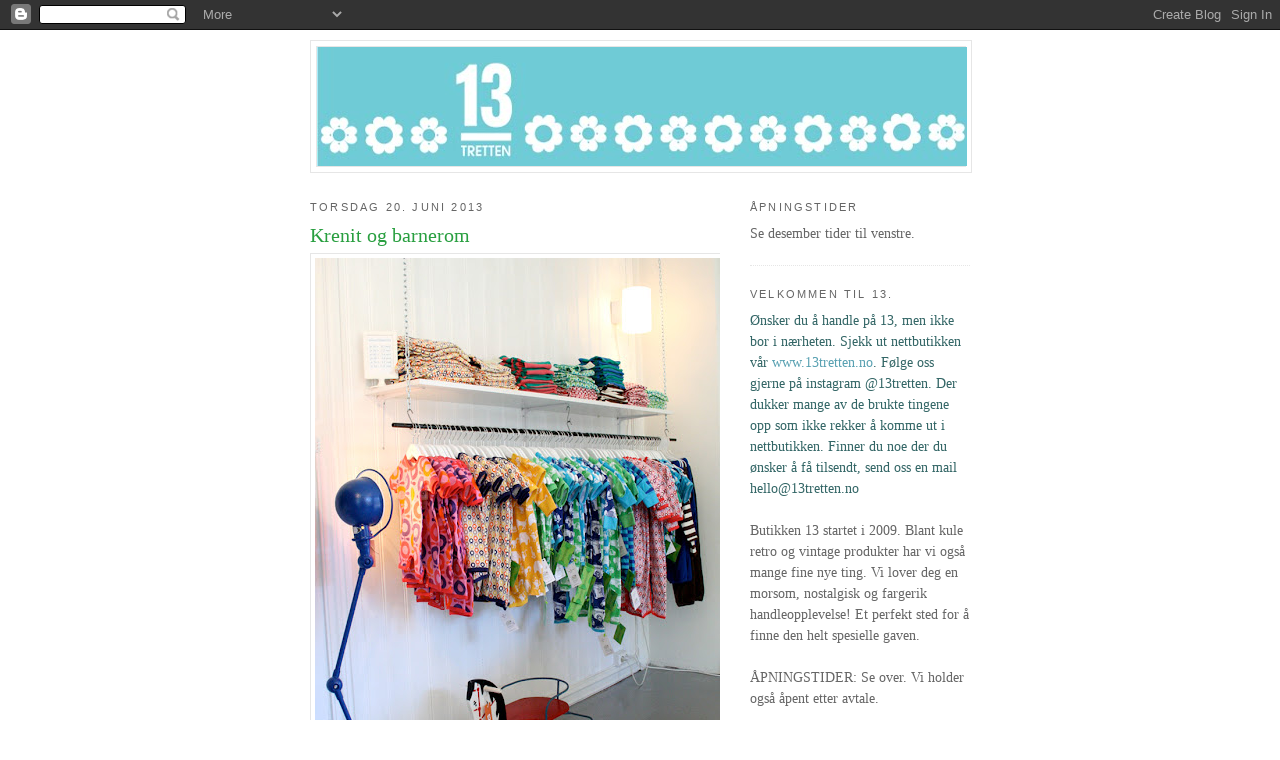

--- FILE ---
content_type: text/html; charset=UTF-8
request_url: https://13tretten.blogspot.com/2013/06/krenit-og-barnerom.html
body_size: 14247
content:
<!DOCTYPE html>
<html dir='ltr' xmlns='http://www.w3.org/1999/xhtml' xmlns:b='http://www.google.com/2005/gml/b' xmlns:data='http://www.google.com/2005/gml/data' xmlns:expr='http://www.google.com/2005/gml/expr'>
<head>
<link href='https://www.blogger.com/static/v1/widgets/2944754296-widget_css_bundle.css' rel='stylesheet' type='text/css'/>
<meta content='text/html; charset=UTF-8' http-equiv='Content-Type'/>
<meta content='blogger' name='generator'/>
<link href='https://13tretten.blogspot.com/favicon.ico' rel='icon' type='image/x-icon'/>
<link href='http://13tretten.blogspot.com/2013/06/krenit-og-barnerom.html' rel='canonical'/>
<link rel="alternate" type="application/atom+xml" title="13 - Atom" href="https://13tretten.blogspot.com/feeds/posts/default" />
<link rel="alternate" type="application/rss+xml" title="13 - RSS" href="https://13tretten.blogspot.com/feeds/posts/default?alt=rss" />
<link rel="service.post" type="application/atom+xml" title="13 - Atom" href="https://www.blogger.com/feeds/5445243095096758220/posts/default" />

<link rel="alternate" type="application/atom+xml" title="13 - Atom" href="https://13tretten.blogspot.com/feeds/4218829351182723056/comments/default" />
<!--Can't find substitution for tag [blog.ieCssRetrofitLinks]-->
<link href='https://blogger.googleusercontent.com/img/b/R29vZ2xl/AVvXsEgOWaBMqYAO8mr8u0rKi0XjJ5Z32adLv9BinhjB6Da_o9QG0JK1eV9yBHxSrZ5BoZ8DMh1teVYo9fuYsbYZtckQeTL3FOpWP2OkTqjL0xRCGlaGNCJvdJbA9nxMc2wM0htPoLbFVlj0lGc/s640/13_1juni.jpg' rel='image_src'/>
<meta content='http://13tretten.blogspot.com/2013/06/krenit-og-barnerom.html' property='og:url'/>
<meta content='Krenit og barnerom' property='og:title'/>
<meta content='                 Onsdag fikset vi opp &quot;barnerommet&quot; på 13 og det ble kjempe bra! Vi pakket også ut de fantastisk flotte Krenit bollene fra N...' property='og:description'/>
<meta content='https://blogger.googleusercontent.com/img/b/R29vZ2xl/AVvXsEgOWaBMqYAO8mr8u0rKi0XjJ5Z32adLv9BinhjB6Da_o9QG0JK1eV9yBHxSrZ5BoZ8DMh1teVYo9fuYsbYZtckQeTL3FOpWP2OkTqjL0xRCGlaGNCJvdJbA9nxMc2wM0htPoLbFVlj0lGc/w1200-h630-p-k-no-nu/13_1juni.jpg' property='og:image'/>
<title>13: Krenit og barnerom</title>
<style id='page-skin-1' type='text/css'><!--
/*
-----------------------------------------------
Blogger Template Style
Name:     Minima
Date:     26 Feb 2004
Updated by: Blogger Team
----------------------------------------------- */
/* Use this with templates/template-twocol.html */
body {
background:#ffffff;
margin:0;
color:#333333;
font:x-small Georgia Serif;
font-size/* */:/**/small;
font-size: /**/small;
text-align: center;
}
a:link {
color:#59a1b2;
text-decoration:none;
}
a:visited {
color:#f49f45;
text-decoration:none;
}
a:hover {
color:#299f40;
text-decoration:underline;
}
a img {
border-width:0;
}
/* Header
-----------------------------------------------
*/
#header-wrapper {
width:660px;
margin:0 auto 10px;
border:1px solid #e6e6e6;
}
#header-inner {
background-position: center;
margin-left: auto;
margin-right: auto;
}
#header {
margin: 5px;
border: 1px solid #e6e6e6;
text-align: center;
color:#666666;
}
#header h1 {
margin:5px 5px 0;
padding:15px 20px .25em;
line-height:1.2em;
text-transform:uppercase;
letter-spacing:.2em;
font: normal normal 24px Georgia, Serif;
}
#header a {
color:#666666;
text-decoration:none;
}
#header a:hover {
color:#666666;
}
#header .description {
margin:0 5px 5px;
padding:0 20px 15px;
max-width:700px;
text-transform:uppercase;
letter-spacing:.2em;
line-height: 1.4em;
font: normal normal 78% 'Trebuchet MS', Trebuchet, Arial, Verdana, Sans-serif;
color: #999999;
}
#header img {
margin-left: auto;
margin-right: auto;
}
/* Outer-Wrapper
----------------------------------------------- */
#outer-wrapper {
width: 660px;
margin:0 auto;
padding:10px;
text-align:left;
font: normal normal 14px Georgia, Serif;
}
#main-wrapper {
width: 410px;
float: left;
word-wrap: break-word; /* fix for long text breaking sidebar float in IE */
overflow: hidden;     /* fix for long non-text content breaking IE sidebar float */
}
#sidebar-wrapper {
width: 220px;
float: right;
word-wrap: break-word; /* fix for long text breaking sidebar float in IE */
overflow: hidden;      /* fix for long non-text content breaking IE sidebar float */
}
/* Headings
----------------------------------------------- */
h2 {
margin:1.5em 0 .75em;
font:normal normal 11px 'Trebuchet MS',Trebuchet,Arial,Verdana,Sans-serif;
line-height: 1.4em;
text-transform:uppercase;
letter-spacing:.2em;
color:#666666;
}
/* Posts
-----------------------------------------------
*/
h2.date-header {
margin:1.5em 0 .5em;
}
.post {
margin:.5em 0 1.5em;
border-bottom:1px dotted #e6e6e6;
padding-bottom:1.5em;
}
.post h3 {
margin:.25em 0 0;
padding:0 0 4px;
font-size:140%;
font-weight:normal;
line-height:1.4em;
color:#299f40;
}
.post h3 a, .post h3 a:visited, .post h3 strong {
display:block;
text-decoration:none;
color:#299f40;
font-weight:normal;
}
.post h3 strong, .post h3 a:hover {
color:#333333;
}
.post-body {
margin:0 0 .75em;
line-height:1.6em;
}
.post-body blockquote {
line-height:1.3em;
}
.post-footer {
margin: .75em 0;
color:#666666;
text-transform:uppercase;
letter-spacing:.1em;
font: normal normal 78% 'Trebuchet MS', Trebuchet, Arial, Verdana, Sans-serif;
line-height: 1.4em;
}
.comment-link {
margin-left:.6em;
}
.post img, table.tr-caption-container {
padding:4px;
border:1px solid #e6e6e6;
}
.tr-caption-container img {
border: none;
padding: 0;
}
.post blockquote {
margin:1em 20px;
}
.post blockquote p {
margin:.75em 0;
}
/* Comments
----------------------------------------------- */
#comments h4 {
margin:1em 0;
font-weight: bold;
line-height: 1.4em;
text-transform:uppercase;
letter-spacing:.2em;
color: #666666;
}
#comments-block {
margin:1em 0 1.5em;
line-height:1.6em;
}
#comments-block .comment-author {
margin:.5em 0;
}
#comments-block .comment-body {
margin:.25em 0 0;
}
#comments-block .comment-footer {
margin:-.25em 0 2em;
line-height: 1.4em;
text-transform:uppercase;
letter-spacing:.1em;
}
#comments-block .comment-body p {
margin:0 0 .75em;
}
.deleted-comment {
font-style:italic;
color:gray;
}
#blog-pager-newer-link {
float: left;
}
#blog-pager-older-link {
float: right;
}
#blog-pager {
text-align: center;
}
.feed-links {
clear: both;
line-height: 2.5em;
}
/* Sidebar Content
----------------------------------------------- */
.sidebar {
color: #666666;
line-height: 1.5em;
}
.sidebar ul {
list-style:none;
margin:0 0 0;
padding:0 0 0;
}
.sidebar li {
margin:0;
padding-top:0;
padding-right:0;
padding-bottom:.25em;
padding-left:15px;
text-indent:-15px;
line-height:1.5em;
}
.sidebar .widget, .main .widget {
border-bottom:1px dotted #e6e6e6;
margin:0 0 1.5em;
padding:0 0 1.5em;
}
.main .Blog {
border-bottom-width: 0;
}
/* Profile
----------------------------------------------- */
.profile-img {
float: left;
margin-top: 0;
margin-right: 5px;
margin-bottom: 5px;
margin-left: 0;
padding: 4px;
border: 1px solid #e6e6e6;
}
.profile-data {
margin:0;
text-transform:uppercase;
letter-spacing:.1em;
font: normal normal 78% 'Trebuchet MS', Trebuchet, Arial, Verdana, Sans-serif;
color: #666666;
font-weight: bold;
line-height: 1.6em;
}
.profile-datablock {
margin:.5em 0 .5em;
}
.profile-textblock {
margin: 0.5em 0;
line-height: 1.6em;
}
.profile-link {
font: normal normal 78% 'Trebuchet MS', Trebuchet, Arial, Verdana, Sans-serif;
text-transform: uppercase;
letter-spacing: .1em;
}
/* Footer
----------------------------------------------- */
#footer {
width:660px;
clear:both;
margin:0 auto;
padding-top:15px;
line-height: 1.6em;
text-transform:uppercase;
letter-spacing:.1em;
text-align: center;
}

--></style>
<script type='text/javascript'>

  var _gaq = _gaq || [];
  _gaq.push(['_setAccount', 'UA-26920871-1']);
  _gaq.push(['_trackPageview']);

  (function() {
    var ga = document.createElement('script'); ga.type = 'text/javascript'; ga.async = true;
    ga.src = ('https:' == document.location.protocol ? 'https://ssl' : 'http://www') + '.google-analytics.com/ga.js';
    var s = document.getElementsByTagName('script')[0]; s.parentNode.insertBefore(ga, s);
  })();

</script>
<link href='https://www.blogger.com/dyn-css/authorization.css?targetBlogID=5445243095096758220&amp;zx=e3e7738d-c588-424f-9485-ae80d0bc8c91' media='none' onload='if(media!=&#39;all&#39;)media=&#39;all&#39;' rel='stylesheet'/><noscript><link href='https://www.blogger.com/dyn-css/authorization.css?targetBlogID=5445243095096758220&amp;zx=e3e7738d-c588-424f-9485-ae80d0bc8c91' rel='stylesheet'/></noscript>
<meta name='google-adsense-platform-account' content='ca-host-pub-1556223355139109'/>
<meta name='google-adsense-platform-domain' content='blogspot.com'/>

</head>
<body>
<div class='navbar section' id='navbar'><div class='widget Navbar' data-version='1' id='Navbar1'><script type="text/javascript">
    function setAttributeOnload(object, attribute, val) {
      if(window.addEventListener) {
        window.addEventListener('load',
          function(){ object[attribute] = val; }, false);
      } else {
        window.attachEvent('onload', function(){ object[attribute] = val; });
      }
    }
  </script>
<div id="navbar-iframe-container"></div>
<script type="text/javascript" src="https://apis.google.com/js/platform.js"></script>
<script type="text/javascript">
      gapi.load("gapi.iframes:gapi.iframes.style.bubble", function() {
        if (gapi.iframes && gapi.iframes.getContext) {
          gapi.iframes.getContext().openChild({
              url: 'https://www.blogger.com/navbar/5445243095096758220?po\x3d4218829351182723056\x26origin\x3dhttps://13tretten.blogspot.com',
              where: document.getElementById("navbar-iframe-container"),
              id: "navbar-iframe"
          });
        }
      });
    </script><script type="text/javascript">
(function() {
var script = document.createElement('script');
script.type = 'text/javascript';
script.src = '//pagead2.googlesyndication.com/pagead/js/google_top_exp.js';
var head = document.getElementsByTagName('head')[0];
if (head) {
head.appendChild(script);
}})();
</script>
</div></div>
<div id='outer-wrapper'><div id='wrap2'>
<!-- skip links for text browsers -->
<span id='skiplinks' style='display:none;'>
<a href='#main'>skip to main </a> |
      <a href='#sidebar'>skip to sidebar</a>
</span>
<div id='header-wrapper'>
<div class='header section' id='header'><div class='widget Header' data-version='1' id='Header1'>
<div id='header-inner'>
<a href='https://13tretten.blogspot.com/' style='display: block'>
<img alt='13' height='119px; ' id='Header1_headerimg' src='https://blogger.googleusercontent.com/img/b/R29vZ2xl/AVvXsEhxVwLAVvUpPfJUJ2ohbSfzkm0T-zZeKAYAsBOlzsXGVnN7iA08_1Su6SfEaoV4Uuq9EKRajDMWMv7Fz_i1UOM02LKX2gXvKvQ9Cy95oEN8FolZs4iJNKdg9uhfG-NpQ3W-Im7v6ElNSjQ9/s1600-r/13_testblogg2.jpg' style='display: block' width='650px; '/>
</a>
</div>
</div></div>
</div>
<div id='content-wrapper'>
<div id='crosscol-wrapper' style='text-align:center'>
<div class='crosscol no-items section' id='crosscol'></div>
</div>
<div id='main-wrapper'>
<div class='main section' id='main'><div class='widget Blog' data-version='1' id='Blog1'>
<div class='blog-posts hfeed'>

          <div class="date-outer">
        
<h2 class='date-header'><span>torsdag 20. juni 2013</span></h2>

          <div class="date-posts">
        
<div class='post-outer'>
<div class='post hentry'>
<a name='4218829351182723056'></a>
<h3 class='post-title entry-title'>
Krenit og barnerom
</h3>
<div class='post-header'>
<div class='post-header-line-1'></div>
</div>
<div class='post-body entry-content' id='post-body-4218829351182723056'>
<div class="separator" style="clear: both; text-align: center;">
<a href="https://blogger.googleusercontent.com/img/b/R29vZ2xl/AVvXsEgOWaBMqYAO8mr8u0rKi0XjJ5Z32adLv9BinhjB6Da_o9QG0JK1eV9yBHxSrZ5BoZ8DMh1teVYo9fuYsbYZtckQeTL3FOpWP2OkTqjL0xRCGlaGNCJvdJbA9nxMc2wM0htPoLbFVlj0lGc/s1600/13_1juni.jpg" imageanchor="1" style="clear: left; float: left; margin-bottom: 1em; margin-right: 1em;"><img border="0" height="640" src="https://blogger.googleusercontent.com/img/b/R29vZ2xl/AVvXsEgOWaBMqYAO8mr8u0rKi0XjJ5Z32adLv9BinhjB6Da_o9QG0JK1eV9yBHxSrZ5BoZ8DMh1teVYo9fuYsbYZtckQeTL3FOpWP2OkTqjL0xRCGlaGNCJvdJbA9nxMc2wM0htPoLbFVlj0lGc/s640/13_1juni.jpg" width="406" /></a></div>
<br />
<div class="separator" style="clear: both; text-align: center;">
<a href="https://blogger.googleusercontent.com/img/b/R29vZ2xl/AVvXsEh1NzNICT4pwpkMdtaw7LhM64lnIs6-_EScV5uYN6d0ZslAK9uq69BEQU1os9bn_6ZKGnNm4dOS1xMTEHJu6xfwLfMKNtFH26Mi5xSKQeD7EJ5OoYw8q8nlLzT3fJLAckvJc8jTbXcmqpk/s1600/13_2juni.jpg" imageanchor="1" style="clear: left; float: left; margin-bottom: 1em; margin-right: 1em;"><img border="0" height="640" src="https://blogger.googleusercontent.com/img/b/R29vZ2xl/AVvXsEh1NzNICT4pwpkMdtaw7LhM64lnIs6-_EScV5uYN6d0ZslAK9uq69BEQU1os9bn_6ZKGnNm4dOS1xMTEHJu6xfwLfMKNtFH26Mi5xSKQeD7EJ5OoYw8q8nlLzT3fJLAckvJc8jTbXcmqpk/s640/13_2juni.jpg" width="406" /></a></div>
<br />
<div class="separator" style="clear: both; text-align: center;">
<a href="https://blogger.googleusercontent.com/img/b/R29vZ2xl/AVvXsEg9nPtlwVyxWtDRN4XTYTxlv0Y12CP1svEXzZ6brNfqyT8kU9nYeM-MbQY0joIjYNJ5BFZhllDyP50g-zAu_5Wx71jqgrYJMY154c6dyuTuQlBpra6w6X6X5CgAHWzWwLOnQz94wQv3xLU/s1600/13_3juni.jpg" imageanchor="1" style="clear: left; float: left; margin-bottom: 1em; margin-right: 1em;"><img border="0" height="640" src="https://blogger.googleusercontent.com/img/b/R29vZ2xl/AVvXsEg9nPtlwVyxWtDRN4XTYTxlv0Y12CP1svEXzZ6brNfqyT8kU9nYeM-MbQY0joIjYNJ5BFZhllDyP50g-zAu_5Wx71jqgrYJMY154c6dyuTuQlBpra6w6X6X5CgAHWzWwLOnQz94wQv3xLU/s640/13_3juni.jpg" width="406" /></a></div>
<br />
<div class="separator" style="clear: both; text-align: center;">
<a href="https://blogger.googleusercontent.com/img/b/R29vZ2xl/AVvXsEjOSdFX4A8PBGlb2gEKW2Ic5lpE9psLlBWTb0GZ56-Tu0qh4kR_eeToMs_G9tvUoWzvbxWjtjT9iuGNjqEGXZ8CVQNAcckAoIbjZffqM1mu4gdP70u0A5QmUVxBzfkkTK4S5MfYAKVoHhY/s1600/13_4juni.jpg" imageanchor="1" style="clear: left; float: left; margin-bottom: 1em; margin-right: 1em;"><img border="0" height="640" src="https://blogger.googleusercontent.com/img/b/R29vZ2xl/AVvXsEjOSdFX4A8PBGlb2gEKW2Ic5lpE9psLlBWTb0GZ56-Tu0qh4kR_eeToMs_G9tvUoWzvbxWjtjT9iuGNjqEGXZ8CVQNAcckAoIbjZffqM1mu4gdP70u0A5QmUVxBzfkkTK4S5MfYAKVoHhY/s640/13_4juni.jpg" width="406" /></a></div>
<br />
<div class="separator" style="clear: both; text-align: center;">
<a href="https://blogger.googleusercontent.com/img/b/R29vZ2xl/AVvXsEi5KRJJHEAQr2o342_m_pok4Wfhla7k64wrSQYpwdahDvp8aTV6vS3AhQ4arNdZ4MPLDzAR_cPzcze6etSphKK3zzG3bmYr4HepOQAihpliCfw8jXneIoiMqQoTcGfgFAu2fRJsxSiZgVI/s1600/13_5juni.jpg" imageanchor="1" style="clear: left; float: left; margin-bottom: 1em; margin-right: 1em;"><img border="0" height="320" src="https://blogger.googleusercontent.com/img/b/R29vZ2xl/AVvXsEi5KRJJHEAQr2o342_m_pok4Wfhla7k64wrSQYpwdahDvp8aTV6vS3AhQ4arNdZ4MPLDzAR_cPzcze6etSphKK3zzG3bmYr4HepOQAihpliCfw8jXneIoiMqQoTcGfgFAu2fRJsxSiZgVI/s400/13_5juni.jpg" width="400" /></a></div>
<br />
<div class="separator" style="clear: both; text-align: center;">
<a href="https://blogger.googleusercontent.com/img/b/R29vZ2xl/AVvXsEiZlUBA2RcYX6kjMKrxfF9yASGd3BWeB_q-aUrnMivFsaVC5iZoYRf97sf4Y3Sl_AqxUOA3z3tNZnYTFXcQxc3WIe58YX2Lfl0Sxt7oTiQTZIIr2aRCT7tB2wO7_e4nVEw10KjH0hSY21Y/s1600/13_6juni.jpg" imageanchor="1" style="clear: left; float: left; margin-bottom: 1em; margin-right: 1em;"><img border="0" height="320" src="https://blogger.googleusercontent.com/img/b/R29vZ2xl/AVvXsEiZlUBA2RcYX6kjMKrxfF9yASGd3BWeB_q-aUrnMivFsaVC5iZoYRf97sf4Y3Sl_AqxUOA3z3tNZnYTFXcQxc3WIe58YX2Lfl0Sxt7oTiQTZIIr2aRCT7tB2wO7_e4nVEw10KjH0hSY21Y/s400/13_6juni.jpg" width="400" /></a></div>
Onsdag fikset vi opp "barnerommet" på 13 og det ble kjempe bra! Vi pakket også ut de fantastisk flotte Krenit bollene fra Normann Copenhagen. Trenger du en bryllupspresang denne sommeren, så har vi det. God helg!
<div style='clear: both;'></div>
</div>
<div class='post-footer'>
<div class='post-footer-line post-footer-line-1'><span class='post-author vcard'>
Lagt inn av
<span class='fn'>13</span>
</span>
<span class='post-timestamp'>
kl.
<a class='timestamp-link' href='https://13tretten.blogspot.com/2013/06/krenit-og-barnerom.html' rel='bookmark' title='permanent link'><abbr class='published' title='2013-06-20T18:33:00+02:00'>18:33</abbr></a>
</span>
<span class='post-comment-link'>
</span>
<span class='post-icons'>
<span class='item-action'>
<a href='https://www.blogger.com/email-post/5445243095096758220/4218829351182723056' title='Send innlegg i e-post'>
<img alt="" class="icon-action" height="13" src="//img1.blogblog.com/img/icon18_email.gif" width="18">
</a>
</span>
<span class='item-control blog-admin pid-199649019'>
<a href='https://www.blogger.com/post-edit.g?blogID=5445243095096758220&postID=4218829351182723056&from=pencil' title='Rediger innlegg'>
<img alt='' class='icon-action' height='18' src='https://resources.blogblog.com/img/icon18_edit_allbkg.gif' width='18'/>
</a>
</span>
</span>
<div class='post-share-buttons goog-inline-block'>
<a class='goog-inline-block share-button sb-email' href='https://www.blogger.com/share-post.g?blogID=5445243095096758220&postID=4218829351182723056&target=email' target='_blank' title='Send dette via e-post'><span class='share-button-link-text'>Send dette via e-post</span></a><a class='goog-inline-block share-button sb-blog' href='https://www.blogger.com/share-post.g?blogID=5445243095096758220&postID=4218829351182723056&target=blog' onclick='window.open(this.href, "_blank", "height=270,width=475"); return false;' target='_blank' title='Blogg dette!'><span class='share-button-link-text'>Blogg dette!</span></a><a class='goog-inline-block share-button sb-twitter' href='https://www.blogger.com/share-post.g?blogID=5445243095096758220&postID=4218829351182723056&target=twitter' target='_blank' title='Del på X'><span class='share-button-link-text'>Del på X</span></a><a class='goog-inline-block share-button sb-facebook' href='https://www.blogger.com/share-post.g?blogID=5445243095096758220&postID=4218829351182723056&target=facebook' onclick='window.open(this.href, "_blank", "height=430,width=640"); return false;' target='_blank' title='Del på Facebook'><span class='share-button-link-text'>Del på Facebook</span></a><a class='goog-inline-block share-button sb-pinterest' href='https://www.blogger.com/share-post.g?blogID=5445243095096758220&postID=4218829351182723056&target=pinterest' target='_blank' title='Del på Pinterest'><span class='share-button-link-text'>Del på Pinterest</span></a>
</div>
</div>
<div class='post-footer-line post-footer-line-2'><span class='post-labels'>
</span>
</div>
<div class='post-footer-line post-footer-line-3'></div>
</div>
</div>
<div class='comments' id='comments'>
<a name='comments'></a>
<h4>1 kommentar:</h4>
<div class='comments-content'>
<script async='async' src='' type='text/javascript'></script>
<script type='text/javascript'>
    (function() {
      var items = null;
      var msgs = null;
      var config = {};

// <![CDATA[
      var cursor = null;
      if (items && items.length > 0) {
        cursor = parseInt(items[items.length - 1].timestamp) + 1;
      }

      var bodyFromEntry = function(entry) {
        var text = (entry &&
                    ((entry.content && entry.content.$t) ||
                     (entry.summary && entry.summary.$t))) ||
            '';
        if (entry && entry.gd$extendedProperty) {
          for (var k in entry.gd$extendedProperty) {
            if (entry.gd$extendedProperty[k].name == 'blogger.contentRemoved') {
              return '<span class="deleted-comment">' + text + '</span>';
            }
          }
        }
        return text;
      }

      var parse = function(data) {
        cursor = null;
        var comments = [];
        if (data && data.feed && data.feed.entry) {
          for (var i = 0, entry; entry = data.feed.entry[i]; i++) {
            var comment = {};
            // comment ID, parsed out of the original id format
            var id = /blog-(\d+).post-(\d+)/.exec(entry.id.$t);
            comment.id = id ? id[2] : null;
            comment.body = bodyFromEntry(entry);
            comment.timestamp = Date.parse(entry.published.$t) + '';
            if (entry.author && entry.author.constructor === Array) {
              var auth = entry.author[0];
              if (auth) {
                comment.author = {
                  name: (auth.name ? auth.name.$t : undefined),
                  profileUrl: (auth.uri ? auth.uri.$t : undefined),
                  avatarUrl: (auth.gd$image ? auth.gd$image.src : undefined)
                };
              }
            }
            if (entry.link) {
              if (entry.link[2]) {
                comment.link = comment.permalink = entry.link[2].href;
              }
              if (entry.link[3]) {
                var pid = /.*comments\/default\/(\d+)\?.*/.exec(entry.link[3].href);
                if (pid && pid[1]) {
                  comment.parentId = pid[1];
                }
              }
            }
            comment.deleteclass = 'item-control blog-admin';
            if (entry.gd$extendedProperty) {
              for (var k in entry.gd$extendedProperty) {
                if (entry.gd$extendedProperty[k].name == 'blogger.itemClass') {
                  comment.deleteclass += ' ' + entry.gd$extendedProperty[k].value;
                } else if (entry.gd$extendedProperty[k].name == 'blogger.displayTime') {
                  comment.displayTime = entry.gd$extendedProperty[k].value;
                }
              }
            }
            comments.push(comment);
          }
        }
        return comments;
      };

      var paginator = function(callback) {
        if (hasMore()) {
          var url = config.feed + '?alt=json&v=2&orderby=published&reverse=false&max-results=50';
          if (cursor) {
            url += '&published-min=' + new Date(cursor).toISOString();
          }
          window.bloggercomments = function(data) {
            var parsed = parse(data);
            cursor = parsed.length < 50 ? null
                : parseInt(parsed[parsed.length - 1].timestamp) + 1
            callback(parsed);
            window.bloggercomments = null;
          }
          url += '&callback=bloggercomments';
          var script = document.createElement('script');
          script.type = 'text/javascript';
          script.src = url;
          document.getElementsByTagName('head')[0].appendChild(script);
        }
      };
      var hasMore = function() {
        return !!cursor;
      };
      var getMeta = function(key, comment) {
        if ('iswriter' == key) {
          var matches = !!comment.author
              && comment.author.name == config.authorName
              && comment.author.profileUrl == config.authorUrl;
          return matches ? 'true' : '';
        } else if ('deletelink' == key) {
          return config.baseUri + '/comment/delete/'
               + config.blogId + '/' + comment.id;
        } else if ('deleteclass' == key) {
          return comment.deleteclass;
        }
        return '';
      };

      var replybox = null;
      var replyUrlParts = null;
      var replyParent = undefined;

      var onReply = function(commentId, domId) {
        if (replybox == null) {
          // lazily cache replybox, and adjust to suit this style:
          replybox = document.getElementById('comment-editor');
          if (replybox != null) {
            replybox.height = '250px';
            replybox.style.display = 'block';
            replyUrlParts = replybox.src.split('#');
          }
        }
        if (replybox && (commentId !== replyParent)) {
          replybox.src = '';
          document.getElementById(domId).insertBefore(replybox, null);
          replybox.src = replyUrlParts[0]
              + (commentId ? '&parentID=' + commentId : '')
              + '#' + replyUrlParts[1];
          replyParent = commentId;
        }
      };

      var hash = (window.location.hash || '#').substring(1);
      var startThread, targetComment;
      if (/^comment-form_/.test(hash)) {
        startThread = hash.substring('comment-form_'.length);
      } else if (/^c[0-9]+$/.test(hash)) {
        targetComment = hash.substring(1);
      }

      // Configure commenting API:
      var configJso = {
        'maxDepth': config.maxThreadDepth
      };
      var provider = {
        'id': config.postId,
        'data': items,
        'loadNext': paginator,
        'hasMore': hasMore,
        'getMeta': getMeta,
        'onReply': onReply,
        'rendered': true,
        'initComment': targetComment,
        'initReplyThread': startThread,
        'config': configJso,
        'messages': msgs
      };

      var render = function() {
        if (window.goog && window.goog.comments) {
          var holder = document.getElementById('comment-holder');
          window.goog.comments.render(holder, provider);
        }
      };

      // render now, or queue to render when library loads:
      if (window.goog && window.goog.comments) {
        render();
      } else {
        window.goog = window.goog || {};
        window.goog.comments = window.goog.comments || {};
        window.goog.comments.loadQueue = window.goog.comments.loadQueue || [];
        window.goog.comments.loadQueue.push(render);
      }
    })();
// ]]>
  </script>
<div id='comment-holder'>
<div class="comment-thread toplevel-thread"><ol id="top-ra"><li class="comment" id="c8115843131095358054"><div class="avatar-image-container"><img src="//www.blogger.com/img/blogger_logo_round_35.png" alt=""/></div><div class="comment-block"><div class="comment-header"><cite class="user"><a href="https://www.blogger.com/profile/03953229634606100288" rel="nofollow">Cita Mayata</a></cite><span class="icon user "></span><span class="datetime secondary-text"><a rel="nofollow" href="https://13tretten.blogspot.com/2013/06/krenit-og-barnerom.html?showComment=1647070718023#c8115843131095358054">12. mars 2022 kl. 08:38</a></span></div><p class="comment-content">It&#8217;s hard to find knowledgeable people on this topic, but you sound like you know what you&#8217;re talking about! Thanks<br><br><a href="https://binaryoptionrobotinfo.com/forums/users/dagfinveronica/" rel="nofollow">Binaryoptionrobotinfo.com</a><br><a href="https://bitcoinblack.net/community/dagfinveronica/info/" rel="nofollow">Information</a><br><a href="https://blog.clickteam.jp/forums/users/dagfinveronica/" rel="nofollow">Click Here</a><br><a href="https://bookme.name/dagfinveronica" rel="nofollow">Visit Web</a></p><span class="comment-actions secondary-text"><a class="comment-reply" target="_self" data-comment-id="8115843131095358054">Svar</a><span class="item-control blog-admin blog-admin pid-718270829"><a target="_self" href="https://www.blogger.com/comment/delete/5445243095096758220/8115843131095358054">Slett</a></span></span></div><div class="comment-replies"><div id="c8115843131095358054-rt" class="comment-thread inline-thread hidden"><span class="thread-toggle thread-expanded"><span class="thread-arrow"></span><span class="thread-count"><a target="_self">Svar</a></span></span><ol id="c8115843131095358054-ra" class="thread-chrome thread-expanded"><div></div><div id="c8115843131095358054-continue" class="continue"><a class="comment-reply" target="_self" data-comment-id="8115843131095358054">Svar</a></div></ol></div></div><div class="comment-replybox-single" id="c8115843131095358054-ce"></div></li></ol><div id="top-continue" class="continue"><a class="comment-reply" target="_self">Legg til kommentar</a></div><div class="comment-replybox-thread" id="top-ce"></div><div class="loadmore hidden" data-post-id="4218829351182723056"><a target="_self">Last inn mer ...</a></div></div>
</div>
</div>
<p class='comment-footer'>
<div class='comment-form'>
<a name='comment-form'></a>
<p>
</p>
<a href='https://www.blogger.com/comment/frame/5445243095096758220?po=4218829351182723056&hl=no&saa=85391&origin=https://13tretten.blogspot.com' id='comment-editor-src'></a>
<iframe allowtransparency='true' class='blogger-iframe-colorize blogger-comment-from-post' frameborder='0' height='410px' id='comment-editor' name='comment-editor' src='' width='100%'></iframe>
<script src='https://www.blogger.com/static/v1/jsbin/2830521187-comment_from_post_iframe.js' type='text/javascript'></script>
<script type='text/javascript'>
      BLOG_CMT_createIframe('https://www.blogger.com/rpc_relay.html');
    </script>
</div>
</p>
<div id='backlinks-container'>
<div id='Blog1_backlinks-container'>
</div>
</div>
</div>
</div>

        </div></div>
      
</div>
<div class='blog-pager' id='blog-pager'>
<span id='blog-pager-newer-link'>
<a class='blog-pager-newer-link' href='https://13tretten.blogspot.com/2013/06/dagens-nyheter.html' id='Blog1_blog-pager-newer-link' title='Nyere innlegg'>Nyere innlegg</a>
</span>
<span id='blog-pager-older-link'>
<a class='blog-pager-older-link' href='https://13tretten.blogspot.com/2013/06/cathrineholm.html' id='Blog1_blog-pager-older-link' title='Eldre innlegg'>Eldre innlegg</a>
</span>
<a class='home-link' href='https://13tretten.blogspot.com/'>Startsiden</a>
</div>
<div class='clear'></div>
<div class='post-feeds'>
<div class='feed-links'>
Abonner på:
<a class='feed-link' href='https://13tretten.blogspot.com/feeds/4218829351182723056/comments/default' target='_blank' type='application/atom+xml'>Legg inn kommentarer (Atom)</a>
</div>
</div>
</div></div>
</div>
<div id='sidebar-wrapper'>
<div class='sidebar section' id='sidebar'><div class='widget Text' data-version='1' id='Text1'>
<h2 class='title'>Åpningstider</h2>
<div class='widget-content'>
Se desember tider til venstre.<br />
</div>
<div class='clear'></div>
</div><div class='widget Text' data-version='1' id='Text2'>
<h2 class='title'>Velkommen til 13.</h2>
<div class='widget-content'>
<span class="Apple-style-span"  style="color:#336666;">Ønsker du å handle på 13, men ikke bor i nærheten. Sjekk ut nettbutikken vår <a href="http://www.13tretten.no">www.13tretten.no</a>. Følge oss gjerne på instagram @13tretten. Der dukker mange av de brukte tingene opp som ikke rekker å komme ut i nettbutikken. Finner du noe der du ønsker å få tilsendt, send oss en mail hello@13tretten.no</span><div><span class="Apple-style-span"  style="color:#336666;"><br/></span><div>Butikken 13 startet i 2009. Blant kule retro og vintage produkter har vi også mange fine nye ting. Vi lover deg en morsom, nostalgisk og fargerik handleopplevelse! Et perfekt sted for å finne den helt spesielle gaven.  </div><div><br/></div><div>ÅPNINGSTIDER: Se over. Vi holder også åpent etter avtale.  </div><div><br/></div><div>Du finner oss i Kammegaten 3 i Tønsberg.  </div><div><br/></div><div>Du kan nå oss på følgende tlfnr: 93411535, 97595079, 99718074.</div></div>
</div>
<div class='clear'></div>
</div><div class='widget Label' data-version='1' id='Label1'>
<h2>Etiketter</h2>
<div class='widget-content cloud-label-widget-content'>
<span class='label-size label-size-5'>
<a dir='ltr' href='https://13tretten.blogspot.com/search/label/senkveld'>senkveld</a>
</span>
<span class='label-size label-size-5'>
<a dir='ltr' href='https://13tretten.blogspot.com/search/label/precious'>precious</a>
</span>
<span class='label-size label-size-4'>
<a dir='ltr' href='https://13tretten.blogspot.com/search/label/V%C3%A5rens%20nyheter'>Vårens nyheter</a>
</span>
<span class='label-size label-size-4'>
<a dir='ltr' href='https://13tretten.blogspot.com/search/label/cathrineholm'>cathrineholm</a>
</span>
<span class='label-size label-size-4'>
<a dir='ltr' href='https://13tretten.blogspot.com/search/label/fjeldborg'>fjeldborg</a>
</span>
<span class='label-size label-size-4'>
<a dir='ltr' href='https://13tretten.blogspot.com/search/label/konkurranse'>konkurranse</a>
</span>
<span class='label-size label-size-4'>
<a dir='ltr' href='https://13tretten.blogspot.com/search/label/barnekl%C3%A6r'>barneklær</a>
</span>
<span class='label-size label-size-4'>
<a dir='ltr' href='https://13tretten.blogspot.com/search/label/PR'>PR</a>
</span>
<span class='label-size label-size-4'>
<a dir='ltr' href='https://13tretten.blogspot.com/search/label/%C3%A5pningstider'>åpningstider</a>
</span>
<span class='label-size label-size-3'>
<a dir='ltr' href='https://13tretten.blogspot.com/search/label/lamper'>lamper</a>
</span>
<span class='label-size label-size-3'>
<a dir='ltr' href='https://13tretten.blogspot.com/search/label/Brita'>Brita</a>
</span>
<span class='label-size label-size-3'>
<a dir='ltr' href='https://13tretten.blogspot.com/search/label/Julegavetips'>Julegavetips</a>
</span>
<span class='label-size label-size-3'>
<a dir='ltr' href='https://13tretten.blogspot.com/search/label/farger'>farger</a>
</span>
<span class='label-size label-size-3'>
<a dir='ltr' href='https://13tretten.blogspot.com/search/label/Hapel'>Hapel</a>
</span>
<span class='label-size label-size-3'>
<a dir='ltr' href='https://13tretten.blogspot.com/search/label/H%C3%B8stens%20nyheter'>Høstens nyheter</a>
</span>
<span class='label-size label-size-3'>
<a dir='ltr' href='https://13tretten.blogspot.com/search/label/b%C3%B8ker'>bøker</a>
</span>
<span class='label-size label-size-3'>
<a dir='ltr' href='https://13tretten.blogspot.com/search/label/pia'>pia</a>
</span>
<span class='label-size label-size-3'>
<a dir='ltr' href='https://13tretten.blogspot.com/search/label/m%C3%B8bler'>møbler</a>
</span>
<span class='label-size label-size-3'>
<a dir='ltr' href='https://13tretten.blogspot.com/search/label/rie%20elise%20larsen'>rie elise larsen</a>
</span>
<span class='label-size label-size-3'>
<a dir='ltr' href='https://13tretten.blogspot.com/search/label/wallpaper'>wallpaper</a>
</span>
<span class='label-size label-size-3'>
<a dir='ltr' href='https://13tretten.blogspot.com/search/label/13'>13</a>
</span>
<span class='label-size label-size-3'>
<a dir='ltr' href='https://13tretten.blogspot.com/search/label/lyslenker'>lyslenker</a>
</span>
<span class='label-size label-size-3'>
<a dir='ltr' href='https://13tretten.blogspot.com/search/label/retro'>retro</a>
</span>
<span class='label-size label-size-3'>
<a dir='ltr' href='https://13tretten.blogspot.com/search/label/Core%20Living'>Core Living</a>
</span>
<span class='label-size label-size-3'>
<a dir='ltr' href='https://13tretten.blogspot.com/search/label/Fj%C3%A4llr%C3%A4ven'>Fjällräven</a>
</span>
<span class='label-size label-size-3'>
<a dir='ltr' href='https://13tretten.blogspot.com/search/label/Heico%20lamper'>Heico lamper</a>
</span>
<span class='label-size label-size-3'>
<a dir='ltr' href='https://13tretten.blogspot.com/search/label/happylights'>happylights</a>
</span>
<span class='label-size label-size-3'>
<a dir='ltr' href='https://13tretten.blogspot.com/search/label/katvig'>katvig</a>
</span>
<span class='label-size label-size-3'>
<a dir='ltr' href='https://13tretten.blogspot.com/search/label/plastisock'>plastisock</a>
</span>
<span class='label-size label-size-2'>
<a dir='ltr' href='https://13tretten.blogspot.com/search/label/Dressed%20for%20life'>Dressed for life</a>
</span>
<span class='label-size label-size-2'>
<a dir='ltr' href='https://13tretten.blogspot.com/search/label/Jielde%20Lyon'>Jielde Lyon</a>
</span>
<span class='label-size label-size-2'>
<a dir='ltr' href='https://13tretten.blogspot.com/search/label/Kitsch%20Kitchen'>Kitsch Kitchen</a>
</span>
<span class='label-size label-size-2'>
<a dir='ltr' href='https://13tretten.blogspot.com/search/label/Luxo'>Luxo</a>
</span>
<span class='label-size label-size-2'>
<a dir='ltr' href='https://13tretten.blogspot.com/search/label/Nytteliten'>Nytteliten</a>
</span>
<span class='label-size label-size-2'>
<a dir='ltr' href='https://13tretten.blogspot.com/search/label/Teak'>Teak</a>
</span>
<span class='label-size label-size-2'>
<a dir='ltr' href='https://13tretten.blogspot.com/search/label/adventstilbud'>adventstilbud</a>
</span>
<span class='label-size label-size-2'>
<a dir='ltr' href='https://13tretten.blogspot.com/search/label/coreliving'>coreliving</a>
</span>
<span class='label-size label-size-2'>
<a dir='ltr' href='https://13tretten.blogspot.com/search/label/isak'>isak</a>
</span>
<span class='label-size label-size-2'>
<a dir='ltr' href='https://13tretten.blogspot.com/search/label/jac.%20jacobsen'>jac. jacobsen</a>
</span>
<span class='label-size label-size-2'>
<a dir='ltr' href='https://13tretten.blogspot.com/search/label/l%C3%B8v%20te'>løv te</a>
</span>
<span class='label-size label-size-2'>
<a dir='ltr' href='https://13tretten.blogspot.com/search/label/redesign'>redesign</a>
</span>
<span class='label-size label-size-2'>
<a dir='ltr' href='https://13tretten.blogspot.com/search/label/skiltbokstaver'>skiltbokstaver</a>
</span>
<span class='label-size label-size-2'>
<a dir='ltr' href='https://13tretten.blogspot.com/search/label/sukkert%C3%B8y'>sukkertøy</a>
</span>
<span class='label-size label-size-2'>
<a dir='ltr' href='https://13tretten.blogspot.com/search/label/tepper'>tepper</a>
</span>
<span class='label-size label-size-2'>
<a dir='ltr' href='https://13tretten.blogspot.com/search/label/vesker'>vesker</a>
</span>
<span class='label-size label-size-2'>
<a dir='ltr' href='https://13tretten.blogspot.com/search/label/vintage%20kjoler'>vintage kjoler</a>
</span>
<span class='label-size label-size-2'>
<a dir='ltr' href='https://13tretten.blogspot.com/search/label/Emsa'>Emsa</a>
</span>
<span class='label-size label-size-2'>
<a dir='ltr' href='https://13tretten.blogspot.com/search/label/FUB'>FUB</a>
</span>
<span class='label-size label-size-2'>
<a dir='ltr' href='https://13tretten.blogspot.com/search/label/Lotus'>Lotus</a>
</span>
<span class='label-size label-size-2'>
<a dir='ltr' href='https://13tretten.blogspot.com/search/label/Lucie%20Kaas'>Lucie Kaas</a>
</span>
<span class='label-size label-size-2'>
<a dir='ltr' href='https://13tretten.blogspot.com/search/label/arabia'>arabia</a>
</span>
<span class='label-size label-size-2'>
<a dir='ltr' href='https://13tretten.blogspot.com/search/label/give%20away'>give away</a>
</span>
<span class='label-size label-size-2'>
<a dir='ltr' href='https://13tretten.blogspot.com/search/label/gustavsberg'>gustavsberg</a>
</span>
<span class='label-size label-size-2'>
<a dir='ltr' href='https://13tretten.blogspot.com/search/label/howies'>howies</a>
</span>
<span class='label-size label-size-2'>
<a dir='ltr' href='https://13tretten.blogspot.com/search/label/kl%C3%A6r'>klær</a>
</span>
<span class='label-size label-size-1'>
<a dir='ltr' href='https://13tretten.blogspot.com/search/label/BetterMaid'>BetterMaid</a>
</span>
<span class='label-size label-size-1'>
<a dir='ltr' href='https://13tretten.blogspot.com/search/label/Bloomingville'>Bloomingville</a>
</span>
<span class='label-size label-size-1'>
<a dir='ltr' href='https://13tretten.blogspot.com/search/label/Casalinga'>Casalinga</a>
</span>
<span class='label-size label-size-1'>
<a dir='ltr' href='https://13tretten.blogspot.com/search/label/Fine%20Little%20Day'>Fine Little Day</a>
</span>
<span class='label-size label-size-1'>
<a dir='ltr' href='https://13tretten.blogspot.com/search/label/Funky%20Doris'>Funky Doris</a>
</span>
<span class='label-size label-size-1'>
<a dir='ltr' href='https://13tretten.blogspot.com/search/label/Leker'>Leker</a>
</span>
<span class='label-size label-size-1'>
<a dir='ltr' href='https://13tretten.blogspot.com/search/label/OYOY'>OYOY</a>
</span>
<span class='label-size label-size-1'>
<a dir='ltr' href='https://13tretten.blogspot.com/search/label/POLKAlove'>POLKAlove</a>
</span>
<span class='label-size label-size-1'>
<a dir='ltr' href='https://13tretten.blogspot.com/search/label/Plansjer'>Plansjer</a>
</span>
<span class='label-size label-size-1'>
<a dir='ltr' href='https://13tretten.blogspot.com/search/label/Se%20min%20kjole'>Se min kjole</a>
</span>
<span class='label-size label-size-1'>
<a dir='ltr' href='https://13tretten.blogspot.com/search/label/Vintage%20lockers'>Vintage lockers</a>
</span>
<span class='label-size label-size-1'>
<a dir='ltr' href='https://13tretten.blogspot.com/search/label/bj%C3%B8rn%20kjerra'>bjørn kjerra</a>
</span>
<span class='label-size label-size-1'>
<a dir='ltr' href='https://13tretten.blogspot.com/search/label/brannslanger'>brannslanger</a>
</span>
<span class='label-size label-size-1'>
<a dir='ltr' href='https://13tretten.blogspot.com/search/label/egersund'>egersund</a>
</span>
<span class='label-size label-size-1'>
<a dir='ltr' href='https://13tretten.blogspot.com/search/label/erik%20kold'>erik kold</a>
</span>
<span class='label-size label-size-1'>
<a dir='ltr' href='https://13tretten.blogspot.com/search/label/eva'>eva</a>
</span>
<span class='label-size label-size-1'>
<a dir='ltr' href='https://13tretten.blogspot.com/search/label/eveling%20evelang'>eveling evelang</a>
</span>
<span class='label-size label-size-1'>
<a dir='ltr' href='https://13tretten.blogspot.com/search/label/industrilampe'>industrilampe</a>
</span>
<span class='label-size label-size-1'>
<a dir='ltr' href='https://13tretten.blogspot.com/search/label/knotter'>knotter</a>
</span>
<span class='label-size label-size-1'>
<a dir='ltr' href='https://13tretten.blogspot.com/search/label/nora'>nora</a>
</span>
<span class='label-size label-size-1'>
<a dir='ltr' href='https://13tretten.blogspot.com/search/label/oppbevaring'>oppbevaring</a>
</span>
<span class='label-size label-size-1'>
<a dir='ltr' href='https://13tretten.blogspot.com/search/label/orange'>orange</a>
</span>
<span class='label-size label-size-1'>
<a dir='ltr' href='https://13tretten.blogspot.com/search/label/panco'>panco</a>
</span>
<span class='label-size label-size-1'>
<a dir='ltr' href='https://13tretten.blogspot.com/search/label/papir'>papir</a>
</span>
<span class='label-size label-size-1'>
<a dir='ltr' href='https://13tretten.blogspot.com/search/label/secondhand'>secondhand</a>
</span>
<span class='label-size label-size-1'>
<a dir='ltr' href='https://13tretten.blogspot.com/search/label/sko'>sko</a>
</span>
<span class='label-size label-size-1'>
<a dir='ltr' href='https://13tretten.blogspot.com/search/label/smykker'>smykker</a>
</span>
<span class='label-size label-size-1'>
<a dir='ltr' href='https://13tretten.blogspot.com/search/label/spareb%C3%B8sser'>sparebøsser</a>
</span>
<span class='label-size label-size-1'>
<a dir='ltr' href='https://13tretten.blogspot.com/search/label/stavangerflint'>stavangerflint</a>
</span>
<span class='label-size label-size-1'>
<a dir='ltr' href='https://13tretten.blogspot.com/search/label/tekstilledninger'>tekstilledninger</a>
</span>
<span class='label-size label-size-1'>
<a dir='ltr' href='https://13tretten.blogspot.com/search/label/virgin'>virgin</a>
</span>
<div class='clear'></div>
</div>
</div><div class='widget Followers' data-version='1' id='Followers1'>
<h2 class='title'>Følgere</h2>
<div class='widget-content'>
<div id='Followers1-wrapper'>
<div style='margin-right:2px;'>
<div><script type="text/javascript" src="https://apis.google.com/js/platform.js"></script>
<div id="followers-iframe-container"></div>
<script type="text/javascript">
    window.followersIframe = null;
    function followersIframeOpen(url) {
      gapi.load("gapi.iframes", function() {
        if (gapi.iframes && gapi.iframes.getContext) {
          window.followersIframe = gapi.iframes.getContext().openChild({
            url: url,
            where: document.getElementById("followers-iframe-container"),
            messageHandlersFilter: gapi.iframes.CROSS_ORIGIN_IFRAMES_FILTER,
            messageHandlers: {
              '_ready': function(obj) {
                window.followersIframe.getIframeEl().height = obj.height;
              },
              'reset': function() {
                window.followersIframe.close();
                followersIframeOpen("https://www.blogger.com/followers/frame/5445243095096758220?colors\x3dCgt0cmFuc3BhcmVudBILdHJhbnNwYXJlbnQaByM2NjY2NjYiByM1OWExYjIqByNmZmZmZmYyByMyOTlmNDA6ByM2NjY2NjZCByM1OWExYjJKByM5OTk5OTlSByM1OWExYjJaC3RyYW5zcGFyZW50\x26pageSize\x3d21\x26hl\x3dno\x26origin\x3dhttps://13tretten.blogspot.com");
              },
              'open': function(url) {
                window.followersIframe.close();
                followersIframeOpen(url);
              }
            }
          });
        }
      });
    }
    followersIframeOpen("https://www.blogger.com/followers/frame/5445243095096758220?colors\x3dCgt0cmFuc3BhcmVudBILdHJhbnNwYXJlbnQaByM2NjY2NjYiByM1OWExYjIqByNmZmZmZmYyByMyOTlmNDA6ByM2NjY2NjZCByM1OWExYjJKByM5OTk5OTlSByM1OWExYjJaC3RyYW5zcGFyZW50\x26pageSize\x3d21\x26hl\x3dno\x26origin\x3dhttps://13tretten.blogspot.com");
  </script></div>
</div>
</div>
<div class='clear'></div>
</div>
</div><div class='widget HTML' data-version='1' id='HTML1'>
<div class='widget-content'>
<iframe src="//www.facebook.com/plugins/likebox.php?href=http%3A%2F%2Fwww.facebook.com%2Fpages%2F13%2F162331087157069&amp;width=220&amp;height=290&amp;colorscheme=light&amp;show_faces=true&amp;border_color&amp;stream=false&amp;header=true&amp;appId=228058833900650" scrolling="no" frameborder="0" style="border:none; overflow:hidden; width:220px; height:290px;" allowtransparency="true"></iframe>
</div>
<div class='clear'></div>
</div><div class='widget BlogArchive' data-version='1' id='BlogArchive1'>
<h2>Bloggarkiv</h2>
<div class='widget-content'>
<div id='ArchiveList'>
<div id='BlogArchive1_ArchiveList'>
<ul class='hierarchy'>
<li class='archivedate collapsed'>
<a class='toggle' href='javascript:void(0)'>
<span class='zippy'>

        &#9658;&#160;
      
</span>
</a>
<a class='post-count-link' href='https://13tretten.blogspot.com/2017/'>
2017
</a>
<span class='post-count' dir='ltr'>(1)</span>
<ul class='hierarchy'>
<li class='archivedate collapsed'>
<a class='toggle' href='javascript:void(0)'>
<span class='zippy'>

        &#9658;&#160;
      
</span>
</a>
<a class='post-count-link' href='https://13tretten.blogspot.com/2017/02/'>
februar
</a>
<span class='post-count' dir='ltr'>(1)</span>
</li>
</ul>
</li>
</ul>
<ul class='hierarchy'>
<li class='archivedate collapsed'>
<a class='toggle' href='javascript:void(0)'>
<span class='zippy'>

        &#9658;&#160;
      
</span>
</a>
<a class='post-count-link' href='https://13tretten.blogspot.com/2015/'>
2015
</a>
<span class='post-count' dir='ltr'>(5)</span>
<ul class='hierarchy'>
<li class='archivedate collapsed'>
<a class='toggle' href='javascript:void(0)'>
<span class='zippy'>

        &#9658;&#160;
      
</span>
</a>
<a class='post-count-link' href='https://13tretten.blogspot.com/2015/12/'>
desember
</a>
<span class='post-count' dir='ltr'>(1)</span>
</li>
</ul>
<ul class='hierarchy'>
<li class='archivedate collapsed'>
<a class='toggle' href='javascript:void(0)'>
<span class='zippy'>

        &#9658;&#160;
      
</span>
</a>
<a class='post-count-link' href='https://13tretten.blogspot.com/2015/09/'>
september
</a>
<span class='post-count' dir='ltr'>(2)</span>
</li>
</ul>
<ul class='hierarchy'>
<li class='archivedate collapsed'>
<a class='toggle' href='javascript:void(0)'>
<span class='zippy'>

        &#9658;&#160;
      
</span>
</a>
<a class='post-count-link' href='https://13tretten.blogspot.com/2015/05/'>
mai
</a>
<span class='post-count' dir='ltr'>(1)</span>
</li>
</ul>
<ul class='hierarchy'>
<li class='archivedate collapsed'>
<a class='toggle' href='javascript:void(0)'>
<span class='zippy'>

        &#9658;&#160;
      
</span>
</a>
<a class='post-count-link' href='https://13tretten.blogspot.com/2015/03/'>
mars
</a>
<span class='post-count' dir='ltr'>(1)</span>
</li>
</ul>
</li>
</ul>
<ul class='hierarchy'>
<li class='archivedate collapsed'>
<a class='toggle' href='javascript:void(0)'>
<span class='zippy'>

        &#9658;&#160;
      
</span>
</a>
<a class='post-count-link' href='https://13tretten.blogspot.com/2014/'>
2014
</a>
<span class='post-count' dir='ltr'>(18)</span>
<ul class='hierarchy'>
<li class='archivedate collapsed'>
<a class='toggle' href='javascript:void(0)'>
<span class='zippy'>

        &#9658;&#160;
      
</span>
</a>
<a class='post-count-link' href='https://13tretten.blogspot.com/2014/11/'>
november
</a>
<span class='post-count' dir='ltr'>(2)</span>
</li>
</ul>
<ul class='hierarchy'>
<li class='archivedate collapsed'>
<a class='toggle' href='javascript:void(0)'>
<span class='zippy'>

        &#9658;&#160;
      
</span>
</a>
<a class='post-count-link' href='https://13tretten.blogspot.com/2014/10/'>
oktober
</a>
<span class='post-count' dir='ltr'>(1)</span>
</li>
</ul>
<ul class='hierarchy'>
<li class='archivedate collapsed'>
<a class='toggle' href='javascript:void(0)'>
<span class='zippy'>

        &#9658;&#160;
      
</span>
</a>
<a class='post-count-link' href='https://13tretten.blogspot.com/2014/09/'>
september
</a>
<span class='post-count' dir='ltr'>(1)</span>
</li>
</ul>
<ul class='hierarchy'>
<li class='archivedate collapsed'>
<a class='toggle' href='javascript:void(0)'>
<span class='zippy'>

        &#9658;&#160;
      
</span>
</a>
<a class='post-count-link' href='https://13tretten.blogspot.com/2014/07/'>
juli
</a>
<span class='post-count' dir='ltr'>(1)</span>
</li>
</ul>
<ul class='hierarchy'>
<li class='archivedate collapsed'>
<a class='toggle' href='javascript:void(0)'>
<span class='zippy'>

        &#9658;&#160;
      
</span>
</a>
<a class='post-count-link' href='https://13tretten.blogspot.com/2014/05/'>
mai
</a>
<span class='post-count' dir='ltr'>(1)</span>
</li>
</ul>
<ul class='hierarchy'>
<li class='archivedate collapsed'>
<a class='toggle' href='javascript:void(0)'>
<span class='zippy'>

        &#9658;&#160;
      
</span>
</a>
<a class='post-count-link' href='https://13tretten.blogspot.com/2014/04/'>
april
</a>
<span class='post-count' dir='ltr'>(1)</span>
</li>
</ul>
<ul class='hierarchy'>
<li class='archivedate collapsed'>
<a class='toggle' href='javascript:void(0)'>
<span class='zippy'>

        &#9658;&#160;
      
</span>
</a>
<a class='post-count-link' href='https://13tretten.blogspot.com/2014/03/'>
mars
</a>
<span class='post-count' dir='ltr'>(2)</span>
</li>
</ul>
<ul class='hierarchy'>
<li class='archivedate collapsed'>
<a class='toggle' href='javascript:void(0)'>
<span class='zippy'>

        &#9658;&#160;
      
</span>
</a>
<a class='post-count-link' href='https://13tretten.blogspot.com/2014/02/'>
februar
</a>
<span class='post-count' dir='ltr'>(3)</span>
</li>
</ul>
<ul class='hierarchy'>
<li class='archivedate collapsed'>
<a class='toggle' href='javascript:void(0)'>
<span class='zippy'>

        &#9658;&#160;
      
</span>
</a>
<a class='post-count-link' href='https://13tretten.blogspot.com/2014/01/'>
januar
</a>
<span class='post-count' dir='ltr'>(6)</span>
</li>
</ul>
</li>
</ul>
<ul class='hierarchy'>
<li class='archivedate expanded'>
<a class='toggle' href='javascript:void(0)'>
<span class='zippy toggle-open'>

        &#9660;&#160;
      
</span>
</a>
<a class='post-count-link' href='https://13tretten.blogspot.com/2013/'>
2013
</a>
<span class='post-count' dir='ltr'>(82)</span>
<ul class='hierarchy'>
<li class='archivedate collapsed'>
<a class='toggle' href='javascript:void(0)'>
<span class='zippy'>

        &#9658;&#160;
      
</span>
</a>
<a class='post-count-link' href='https://13tretten.blogspot.com/2013/12/'>
desember
</a>
<span class='post-count' dir='ltr'>(7)</span>
</li>
</ul>
<ul class='hierarchy'>
<li class='archivedate collapsed'>
<a class='toggle' href='javascript:void(0)'>
<span class='zippy'>

        &#9658;&#160;
      
</span>
</a>
<a class='post-count-link' href='https://13tretten.blogspot.com/2013/11/'>
november
</a>
<span class='post-count' dir='ltr'>(4)</span>
</li>
</ul>
<ul class='hierarchy'>
<li class='archivedate collapsed'>
<a class='toggle' href='javascript:void(0)'>
<span class='zippy'>

        &#9658;&#160;
      
</span>
</a>
<a class='post-count-link' href='https://13tretten.blogspot.com/2013/10/'>
oktober
</a>
<span class='post-count' dir='ltr'>(5)</span>
</li>
</ul>
<ul class='hierarchy'>
<li class='archivedate collapsed'>
<a class='toggle' href='javascript:void(0)'>
<span class='zippy'>

        &#9658;&#160;
      
</span>
</a>
<a class='post-count-link' href='https://13tretten.blogspot.com/2013/09/'>
september
</a>
<span class='post-count' dir='ltr'>(6)</span>
</li>
</ul>
<ul class='hierarchy'>
<li class='archivedate collapsed'>
<a class='toggle' href='javascript:void(0)'>
<span class='zippy'>

        &#9658;&#160;
      
</span>
</a>
<a class='post-count-link' href='https://13tretten.blogspot.com/2013/08/'>
august
</a>
<span class='post-count' dir='ltr'>(9)</span>
</li>
</ul>
<ul class='hierarchy'>
<li class='archivedate collapsed'>
<a class='toggle' href='javascript:void(0)'>
<span class='zippy'>

        &#9658;&#160;
      
</span>
</a>
<a class='post-count-link' href='https://13tretten.blogspot.com/2013/07/'>
juli
</a>
<span class='post-count' dir='ltr'>(9)</span>
</li>
</ul>
<ul class='hierarchy'>
<li class='archivedate expanded'>
<a class='toggle' href='javascript:void(0)'>
<span class='zippy toggle-open'>

        &#9660;&#160;
      
</span>
</a>
<a class='post-count-link' href='https://13tretten.blogspot.com/2013/06/'>
juni
</a>
<span class='post-count' dir='ltr'>(5)</span>
<ul class='posts'>
<li><a href='https://13tretten.blogspot.com/2013/06/apningstider-juli.html'>Åpningstider - Juli</a></li>
<li><a href='https://13tretten.blogspot.com/2013/06/dagens-nyheter.html'>Dagens nyheter!</a></li>
<li><a href='https://13tretten.blogspot.com/2013/06/krenit-og-barnerom.html'>Krenit og barnerom</a></li>
<li><a href='https://13tretten.blogspot.com/2013/06/cathrineholm.html'>Cathrineholm</a></li>
<li><a href='https://13tretten.blogspot.com/2013/06/gyngehest.html'>Gyngehest ++</a></li>
</ul>
</li>
</ul>
<ul class='hierarchy'>
<li class='archivedate collapsed'>
<a class='toggle' href='javascript:void(0)'>
<span class='zippy'>

        &#9658;&#160;
      
</span>
</a>
<a class='post-count-link' href='https://13tretten.blogspot.com/2013/05/'>
mai
</a>
<span class='post-count' dir='ltr'>(5)</span>
</li>
</ul>
<ul class='hierarchy'>
<li class='archivedate collapsed'>
<a class='toggle' href='javascript:void(0)'>
<span class='zippy'>

        &#9658;&#160;
      
</span>
</a>
<a class='post-count-link' href='https://13tretten.blogspot.com/2013/04/'>
april
</a>
<span class='post-count' dir='ltr'>(7)</span>
</li>
</ul>
<ul class='hierarchy'>
<li class='archivedate collapsed'>
<a class='toggle' href='javascript:void(0)'>
<span class='zippy'>

        &#9658;&#160;
      
</span>
</a>
<a class='post-count-link' href='https://13tretten.blogspot.com/2013/03/'>
mars
</a>
<span class='post-count' dir='ltr'>(9)</span>
</li>
</ul>
<ul class='hierarchy'>
<li class='archivedate collapsed'>
<a class='toggle' href='javascript:void(0)'>
<span class='zippy'>

        &#9658;&#160;
      
</span>
</a>
<a class='post-count-link' href='https://13tretten.blogspot.com/2013/02/'>
februar
</a>
<span class='post-count' dir='ltr'>(9)</span>
</li>
</ul>
<ul class='hierarchy'>
<li class='archivedate collapsed'>
<a class='toggle' href='javascript:void(0)'>
<span class='zippy'>

        &#9658;&#160;
      
</span>
</a>
<a class='post-count-link' href='https://13tretten.blogspot.com/2013/01/'>
januar
</a>
<span class='post-count' dir='ltr'>(7)</span>
</li>
</ul>
</li>
</ul>
<ul class='hierarchy'>
<li class='archivedate collapsed'>
<a class='toggle' href='javascript:void(0)'>
<span class='zippy'>

        &#9658;&#160;
      
</span>
</a>
<a class='post-count-link' href='https://13tretten.blogspot.com/2012/'>
2012
</a>
<span class='post-count' dir='ltr'>(131)</span>
<ul class='hierarchy'>
<li class='archivedate collapsed'>
<a class='toggle' href='javascript:void(0)'>
<span class='zippy'>

        &#9658;&#160;
      
</span>
</a>
<a class='post-count-link' href='https://13tretten.blogspot.com/2012/12/'>
desember
</a>
<span class='post-count' dir='ltr'>(4)</span>
</li>
</ul>
<ul class='hierarchy'>
<li class='archivedate collapsed'>
<a class='toggle' href='javascript:void(0)'>
<span class='zippy'>

        &#9658;&#160;
      
</span>
</a>
<a class='post-count-link' href='https://13tretten.blogspot.com/2012/11/'>
november
</a>
<span class='post-count' dir='ltr'>(9)</span>
</li>
</ul>
<ul class='hierarchy'>
<li class='archivedate collapsed'>
<a class='toggle' href='javascript:void(0)'>
<span class='zippy'>

        &#9658;&#160;
      
</span>
</a>
<a class='post-count-link' href='https://13tretten.blogspot.com/2012/10/'>
oktober
</a>
<span class='post-count' dir='ltr'>(10)</span>
</li>
</ul>
<ul class='hierarchy'>
<li class='archivedate collapsed'>
<a class='toggle' href='javascript:void(0)'>
<span class='zippy'>

        &#9658;&#160;
      
</span>
</a>
<a class='post-count-link' href='https://13tretten.blogspot.com/2012/09/'>
september
</a>
<span class='post-count' dir='ltr'>(11)</span>
</li>
</ul>
<ul class='hierarchy'>
<li class='archivedate collapsed'>
<a class='toggle' href='javascript:void(0)'>
<span class='zippy'>

        &#9658;&#160;
      
</span>
</a>
<a class='post-count-link' href='https://13tretten.blogspot.com/2012/08/'>
august
</a>
<span class='post-count' dir='ltr'>(22)</span>
</li>
</ul>
<ul class='hierarchy'>
<li class='archivedate collapsed'>
<a class='toggle' href='javascript:void(0)'>
<span class='zippy'>

        &#9658;&#160;
      
</span>
</a>
<a class='post-count-link' href='https://13tretten.blogspot.com/2012/07/'>
juli
</a>
<span class='post-count' dir='ltr'>(17)</span>
</li>
</ul>
<ul class='hierarchy'>
<li class='archivedate collapsed'>
<a class='toggle' href='javascript:void(0)'>
<span class='zippy'>

        &#9658;&#160;
      
</span>
</a>
<a class='post-count-link' href='https://13tretten.blogspot.com/2012/06/'>
juni
</a>
<span class='post-count' dir='ltr'>(16)</span>
</li>
</ul>
<ul class='hierarchy'>
<li class='archivedate collapsed'>
<a class='toggle' href='javascript:void(0)'>
<span class='zippy'>

        &#9658;&#160;
      
</span>
</a>
<a class='post-count-link' href='https://13tretten.blogspot.com/2012/05/'>
mai
</a>
<span class='post-count' dir='ltr'>(8)</span>
</li>
</ul>
<ul class='hierarchy'>
<li class='archivedate collapsed'>
<a class='toggle' href='javascript:void(0)'>
<span class='zippy'>

        &#9658;&#160;
      
</span>
</a>
<a class='post-count-link' href='https://13tretten.blogspot.com/2012/04/'>
april
</a>
<span class='post-count' dir='ltr'>(7)</span>
</li>
</ul>
<ul class='hierarchy'>
<li class='archivedate collapsed'>
<a class='toggle' href='javascript:void(0)'>
<span class='zippy'>

        &#9658;&#160;
      
</span>
</a>
<a class='post-count-link' href='https://13tretten.blogspot.com/2012/03/'>
mars
</a>
<span class='post-count' dir='ltr'>(10)</span>
</li>
</ul>
<ul class='hierarchy'>
<li class='archivedate collapsed'>
<a class='toggle' href='javascript:void(0)'>
<span class='zippy'>

        &#9658;&#160;
      
</span>
</a>
<a class='post-count-link' href='https://13tretten.blogspot.com/2012/02/'>
februar
</a>
<span class='post-count' dir='ltr'>(12)</span>
</li>
</ul>
<ul class='hierarchy'>
<li class='archivedate collapsed'>
<a class='toggle' href='javascript:void(0)'>
<span class='zippy'>

        &#9658;&#160;
      
</span>
</a>
<a class='post-count-link' href='https://13tretten.blogspot.com/2012/01/'>
januar
</a>
<span class='post-count' dir='ltr'>(5)</span>
</li>
</ul>
</li>
</ul>
<ul class='hierarchy'>
<li class='archivedate collapsed'>
<a class='toggle' href='javascript:void(0)'>
<span class='zippy'>

        &#9658;&#160;
      
</span>
</a>
<a class='post-count-link' href='https://13tretten.blogspot.com/2011/'>
2011
</a>
<span class='post-count' dir='ltr'>(114)</span>
<ul class='hierarchy'>
<li class='archivedate collapsed'>
<a class='toggle' href='javascript:void(0)'>
<span class='zippy'>

        &#9658;&#160;
      
</span>
</a>
<a class='post-count-link' href='https://13tretten.blogspot.com/2011/12/'>
desember
</a>
<span class='post-count' dir='ltr'>(8)</span>
</li>
</ul>
<ul class='hierarchy'>
<li class='archivedate collapsed'>
<a class='toggle' href='javascript:void(0)'>
<span class='zippy'>

        &#9658;&#160;
      
</span>
</a>
<a class='post-count-link' href='https://13tretten.blogspot.com/2011/11/'>
november
</a>
<span class='post-count' dir='ltr'>(10)</span>
</li>
</ul>
<ul class='hierarchy'>
<li class='archivedate collapsed'>
<a class='toggle' href='javascript:void(0)'>
<span class='zippy'>

        &#9658;&#160;
      
</span>
</a>
<a class='post-count-link' href='https://13tretten.blogspot.com/2011/10/'>
oktober
</a>
<span class='post-count' dir='ltr'>(9)</span>
</li>
</ul>
<ul class='hierarchy'>
<li class='archivedate collapsed'>
<a class='toggle' href='javascript:void(0)'>
<span class='zippy'>

        &#9658;&#160;
      
</span>
</a>
<a class='post-count-link' href='https://13tretten.blogspot.com/2011/09/'>
september
</a>
<span class='post-count' dir='ltr'>(10)</span>
</li>
</ul>
<ul class='hierarchy'>
<li class='archivedate collapsed'>
<a class='toggle' href='javascript:void(0)'>
<span class='zippy'>

        &#9658;&#160;
      
</span>
</a>
<a class='post-count-link' href='https://13tretten.blogspot.com/2011/08/'>
august
</a>
<span class='post-count' dir='ltr'>(11)</span>
</li>
</ul>
<ul class='hierarchy'>
<li class='archivedate collapsed'>
<a class='toggle' href='javascript:void(0)'>
<span class='zippy'>

        &#9658;&#160;
      
</span>
</a>
<a class='post-count-link' href='https://13tretten.blogspot.com/2011/07/'>
juli
</a>
<span class='post-count' dir='ltr'>(7)</span>
</li>
</ul>
<ul class='hierarchy'>
<li class='archivedate collapsed'>
<a class='toggle' href='javascript:void(0)'>
<span class='zippy'>

        &#9658;&#160;
      
</span>
</a>
<a class='post-count-link' href='https://13tretten.blogspot.com/2011/06/'>
juni
</a>
<span class='post-count' dir='ltr'>(13)</span>
</li>
</ul>
<ul class='hierarchy'>
<li class='archivedate collapsed'>
<a class='toggle' href='javascript:void(0)'>
<span class='zippy'>

        &#9658;&#160;
      
</span>
</a>
<a class='post-count-link' href='https://13tretten.blogspot.com/2011/05/'>
mai
</a>
<span class='post-count' dir='ltr'>(15)</span>
</li>
</ul>
<ul class='hierarchy'>
<li class='archivedate collapsed'>
<a class='toggle' href='javascript:void(0)'>
<span class='zippy'>

        &#9658;&#160;
      
</span>
</a>
<a class='post-count-link' href='https://13tretten.blogspot.com/2011/04/'>
april
</a>
<span class='post-count' dir='ltr'>(11)</span>
</li>
</ul>
<ul class='hierarchy'>
<li class='archivedate collapsed'>
<a class='toggle' href='javascript:void(0)'>
<span class='zippy'>

        &#9658;&#160;
      
</span>
</a>
<a class='post-count-link' href='https://13tretten.blogspot.com/2011/03/'>
mars
</a>
<span class='post-count' dir='ltr'>(11)</span>
</li>
</ul>
<ul class='hierarchy'>
<li class='archivedate collapsed'>
<a class='toggle' href='javascript:void(0)'>
<span class='zippy'>

        &#9658;&#160;
      
</span>
</a>
<a class='post-count-link' href='https://13tretten.blogspot.com/2011/02/'>
februar
</a>
<span class='post-count' dir='ltr'>(5)</span>
</li>
</ul>
<ul class='hierarchy'>
<li class='archivedate collapsed'>
<a class='toggle' href='javascript:void(0)'>
<span class='zippy'>

        &#9658;&#160;
      
</span>
</a>
<a class='post-count-link' href='https://13tretten.blogspot.com/2011/01/'>
januar
</a>
<span class='post-count' dir='ltr'>(4)</span>
</li>
</ul>
</li>
</ul>
<ul class='hierarchy'>
<li class='archivedate collapsed'>
<a class='toggle' href='javascript:void(0)'>
<span class='zippy'>

        &#9658;&#160;
      
</span>
</a>
<a class='post-count-link' href='https://13tretten.blogspot.com/2010/'>
2010
</a>
<span class='post-count' dir='ltr'>(94)</span>
<ul class='hierarchy'>
<li class='archivedate collapsed'>
<a class='toggle' href='javascript:void(0)'>
<span class='zippy'>

        &#9658;&#160;
      
</span>
</a>
<a class='post-count-link' href='https://13tretten.blogspot.com/2010/12/'>
desember
</a>
<span class='post-count' dir='ltr'>(11)</span>
</li>
</ul>
<ul class='hierarchy'>
<li class='archivedate collapsed'>
<a class='toggle' href='javascript:void(0)'>
<span class='zippy'>

        &#9658;&#160;
      
</span>
</a>
<a class='post-count-link' href='https://13tretten.blogspot.com/2010/11/'>
november
</a>
<span class='post-count' dir='ltr'>(4)</span>
</li>
</ul>
<ul class='hierarchy'>
<li class='archivedate collapsed'>
<a class='toggle' href='javascript:void(0)'>
<span class='zippy'>

        &#9658;&#160;
      
</span>
</a>
<a class='post-count-link' href='https://13tretten.blogspot.com/2010/10/'>
oktober
</a>
<span class='post-count' dir='ltr'>(9)</span>
</li>
</ul>
<ul class='hierarchy'>
<li class='archivedate collapsed'>
<a class='toggle' href='javascript:void(0)'>
<span class='zippy'>

        &#9658;&#160;
      
</span>
</a>
<a class='post-count-link' href='https://13tretten.blogspot.com/2010/09/'>
september
</a>
<span class='post-count' dir='ltr'>(5)</span>
</li>
</ul>
<ul class='hierarchy'>
<li class='archivedate collapsed'>
<a class='toggle' href='javascript:void(0)'>
<span class='zippy'>

        &#9658;&#160;
      
</span>
</a>
<a class='post-count-link' href='https://13tretten.blogspot.com/2010/08/'>
august
</a>
<span class='post-count' dir='ltr'>(5)</span>
</li>
</ul>
<ul class='hierarchy'>
<li class='archivedate collapsed'>
<a class='toggle' href='javascript:void(0)'>
<span class='zippy'>

        &#9658;&#160;
      
</span>
</a>
<a class='post-count-link' href='https://13tretten.blogspot.com/2010/07/'>
juli
</a>
<span class='post-count' dir='ltr'>(3)</span>
</li>
</ul>
<ul class='hierarchy'>
<li class='archivedate collapsed'>
<a class='toggle' href='javascript:void(0)'>
<span class='zippy'>

        &#9658;&#160;
      
</span>
</a>
<a class='post-count-link' href='https://13tretten.blogspot.com/2010/06/'>
juni
</a>
<span class='post-count' dir='ltr'>(5)</span>
</li>
</ul>
<ul class='hierarchy'>
<li class='archivedate collapsed'>
<a class='toggle' href='javascript:void(0)'>
<span class='zippy'>

        &#9658;&#160;
      
</span>
</a>
<a class='post-count-link' href='https://13tretten.blogspot.com/2010/05/'>
mai
</a>
<span class='post-count' dir='ltr'>(7)</span>
</li>
</ul>
<ul class='hierarchy'>
<li class='archivedate collapsed'>
<a class='toggle' href='javascript:void(0)'>
<span class='zippy'>

        &#9658;&#160;
      
</span>
</a>
<a class='post-count-link' href='https://13tretten.blogspot.com/2010/04/'>
april
</a>
<span class='post-count' dir='ltr'>(6)</span>
</li>
</ul>
<ul class='hierarchy'>
<li class='archivedate collapsed'>
<a class='toggle' href='javascript:void(0)'>
<span class='zippy'>

        &#9658;&#160;
      
</span>
</a>
<a class='post-count-link' href='https://13tretten.blogspot.com/2010/03/'>
mars
</a>
<span class='post-count' dir='ltr'>(5)</span>
</li>
</ul>
<ul class='hierarchy'>
<li class='archivedate collapsed'>
<a class='toggle' href='javascript:void(0)'>
<span class='zippy'>

        &#9658;&#160;
      
</span>
</a>
<a class='post-count-link' href='https://13tretten.blogspot.com/2010/02/'>
februar
</a>
<span class='post-count' dir='ltr'>(12)</span>
</li>
</ul>
<ul class='hierarchy'>
<li class='archivedate collapsed'>
<a class='toggle' href='javascript:void(0)'>
<span class='zippy'>

        &#9658;&#160;
      
</span>
</a>
<a class='post-count-link' href='https://13tretten.blogspot.com/2010/01/'>
januar
</a>
<span class='post-count' dir='ltr'>(22)</span>
</li>
</ul>
</li>
</ul>
</div>
</div>
<div class='clear'></div>
</div>
</div><div class='widget BlogList' data-version='1' id='BlogList1'>
<div class='widget-content'>
<div class='blog-list-container' id='BlogList1_container'>
<ul id='BlogList1_blogs'>
<li style='display: block;'>
<div class='blog-icon'>
</div>
<div class='blog-content'>
<div class='blog-title'>
<a href='http://13tretten.blogspot.com/' target='_blank'>
13</a>
</div>
<div class='item-content'>
<div class='item-thumbnail'>
<a href='http://13tretten.blogspot.com/' target='_blank'>
<img alt='' border='0' height='72' src='https://blogger.googleusercontent.com/img/b/R29vZ2xl/AVvXsEjsnzHT8IjuWqEH_gOvm5WyifS0y2uFK53HjwY2NODX8lQxII20jBy_KDlGfHZHlW3lzP2bRmKUN5QhF7ZXZNSOFvGRGaEpt3rkZKg8Ld9-yj940xb368njNFFcRTj5PlS_G9v8lodVQl4/s72-c/open.jpg' width='72'/>
</a>
</div>
<div class='item-time'>
for 10 år siden
</div>
</div>
</div>
<div style='clear: both;'></div>
</li>
</ul>
<div class='clear'></div>
</div>
</div>
</div><div class='widget BlogSearch' data-version='1' id='BlogSearch1'>
<h2 class='title'>Søk i denne bloggen</h2>
<div class='widget-content'>
<div id='BlogSearch1_form'>
<form action='https://13tretten.blogspot.com/search' class='gsc-search-box' target='_top'>
<table cellpadding='0' cellspacing='0' class='gsc-search-box'>
<tbody>
<tr>
<td class='gsc-input'>
<input autocomplete='off' class='gsc-input' name='q' size='10' title='search' type='text' value=''/>
</td>
<td class='gsc-search-button'>
<input class='gsc-search-button' title='search' type='submit' value='Søk'/>
</td>
</tr>
</tbody>
</table>
</form>
</div>
</div>
<div class='clear'></div>
</div></div>
</div>
<!-- spacer for skins that want sidebar and main to be the same height-->
<div class='clear'>&#160;</div>
</div>
<!-- end content-wrapper -->
<div id='footer-wrapper'>
<div class='footer no-items section' id='footer'></div>
</div>
</div></div>
<!-- end outer-wrapper -->

<script type="text/javascript" src="https://www.blogger.com/static/v1/widgets/2028843038-widgets.js"></script>
<script type='text/javascript'>
window['__wavt'] = 'AOuZoY7d8EZaVDIs5SK8T_Zg8HM0Uwn3rw:1769348355363';_WidgetManager._Init('//www.blogger.com/rearrange?blogID\x3d5445243095096758220','//13tretten.blogspot.com/2013/06/krenit-og-barnerom.html','5445243095096758220');
_WidgetManager._SetDataContext([{'name': 'blog', 'data': {'blogId': '5445243095096758220', 'title': '13', 'url': 'https://13tretten.blogspot.com/2013/06/krenit-og-barnerom.html', 'canonicalUrl': 'http://13tretten.blogspot.com/2013/06/krenit-og-barnerom.html', 'homepageUrl': 'https://13tretten.blogspot.com/', 'searchUrl': 'https://13tretten.blogspot.com/search', 'canonicalHomepageUrl': 'http://13tretten.blogspot.com/', 'blogspotFaviconUrl': 'https://13tretten.blogspot.com/favicon.ico', 'bloggerUrl': 'https://www.blogger.com', 'hasCustomDomain': false, 'httpsEnabled': true, 'enabledCommentProfileImages': true, 'gPlusViewType': 'FILTERED_POSTMOD', 'adultContent': false, 'analyticsAccountNumber': '', 'encoding': 'UTF-8', 'locale': 'no', 'localeUnderscoreDelimited': 'no', 'languageDirection': 'ltr', 'isPrivate': false, 'isMobile': false, 'isMobileRequest': false, 'mobileClass': '', 'isPrivateBlog': false, 'isDynamicViewsAvailable': true, 'feedLinks': '\x3clink rel\x3d\x22alternate\x22 type\x3d\x22application/atom+xml\x22 title\x3d\x2213 - Atom\x22 href\x3d\x22https://13tretten.blogspot.com/feeds/posts/default\x22 /\x3e\n\x3clink rel\x3d\x22alternate\x22 type\x3d\x22application/rss+xml\x22 title\x3d\x2213 - RSS\x22 href\x3d\x22https://13tretten.blogspot.com/feeds/posts/default?alt\x3drss\x22 /\x3e\n\x3clink rel\x3d\x22service.post\x22 type\x3d\x22application/atom+xml\x22 title\x3d\x2213 - Atom\x22 href\x3d\x22https://www.blogger.com/feeds/5445243095096758220/posts/default\x22 /\x3e\n\n\x3clink rel\x3d\x22alternate\x22 type\x3d\x22application/atom+xml\x22 title\x3d\x2213 - Atom\x22 href\x3d\x22https://13tretten.blogspot.com/feeds/4218829351182723056/comments/default\x22 /\x3e\n', 'meTag': '', 'adsenseHostId': 'ca-host-pub-1556223355139109', 'adsenseHasAds': false, 'adsenseAutoAds': false, 'boqCommentIframeForm': true, 'loginRedirectParam': '', 'view': '', 'dynamicViewsCommentsSrc': '//www.blogblog.com/dynamicviews/4224c15c4e7c9321/js/comments.js', 'dynamicViewsScriptSrc': '//www.blogblog.com/dynamicviews/6e0d22adcfa5abea', 'plusOneApiSrc': 'https://apis.google.com/js/platform.js', 'disableGComments': true, 'interstitialAccepted': false, 'sharing': {'platforms': [{'name': 'Hent link', 'key': 'link', 'shareMessage': 'Hent link', 'target': ''}, {'name': 'Facebook', 'key': 'facebook', 'shareMessage': 'Del p\xe5 Facebook', 'target': 'facebook'}, {'name': 'Blogg dette!', 'key': 'blogThis', 'shareMessage': 'Blogg dette!', 'target': 'blog'}, {'name': 'X', 'key': 'twitter', 'shareMessage': 'Del p\xe5 X', 'target': 'twitter'}, {'name': 'Pinterest', 'key': 'pinterest', 'shareMessage': 'Del p\xe5 Pinterest', 'target': 'pinterest'}, {'name': 'E-post', 'key': 'email', 'shareMessage': 'E-post', 'target': 'email'}], 'disableGooglePlus': true, 'googlePlusShareButtonWidth': 0, 'googlePlusBootstrap': '\x3cscript type\x3d\x22text/javascript\x22\x3ewindow.___gcfg \x3d {\x27lang\x27: \x27no\x27};\x3c/script\x3e'}, 'hasCustomJumpLinkMessage': false, 'jumpLinkMessage': 'Les mer', 'pageType': 'item', 'postId': '4218829351182723056', 'postImageThumbnailUrl': 'https://blogger.googleusercontent.com/img/b/R29vZ2xl/AVvXsEgOWaBMqYAO8mr8u0rKi0XjJ5Z32adLv9BinhjB6Da_o9QG0JK1eV9yBHxSrZ5BoZ8DMh1teVYo9fuYsbYZtckQeTL3FOpWP2OkTqjL0xRCGlaGNCJvdJbA9nxMc2wM0htPoLbFVlj0lGc/s72-c/13_1juni.jpg', 'postImageUrl': 'https://blogger.googleusercontent.com/img/b/R29vZ2xl/AVvXsEgOWaBMqYAO8mr8u0rKi0XjJ5Z32adLv9BinhjB6Da_o9QG0JK1eV9yBHxSrZ5BoZ8DMh1teVYo9fuYsbYZtckQeTL3FOpWP2OkTqjL0xRCGlaGNCJvdJbA9nxMc2wM0htPoLbFVlj0lGc/s640/13_1juni.jpg', 'pageName': 'Krenit og barnerom', 'pageTitle': '13: Krenit og barnerom'}}, {'name': 'features', 'data': {}}, {'name': 'messages', 'data': {'edit': 'Endre', 'linkCopiedToClipboard': 'Linken er kopiert til utklippstavlen.', 'ok': 'Ok', 'postLink': 'Link til innlegget'}}, {'name': 'template', 'data': {'name': 'custom', 'localizedName': 'Egendefinert', 'isResponsive': false, 'isAlternateRendering': false, 'isCustom': true}}, {'name': 'view', 'data': {'classic': {'name': 'classic', 'url': '?view\x3dclassic'}, 'flipcard': {'name': 'flipcard', 'url': '?view\x3dflipcard'}, 'magazine': {'name': 'magazine', 'url': '?view\x3dmagazine'}, 'mosaic': {'name': 'mosaic', 'url': '?view\x3dmosaic'}, 'sidebar': {'name': 'sidebar', 'url': '?view\x3dsidebar'}, 'snapshot': {'name': 'snapshot', 'url': '?view\x3dsnapshot'}, 'timeslide': {'name': 'timeslide', 'url': '?view\x3dtimeslide'}, 'isMobile': false, 'title': 'Krenit og barnerom', 'description': '                 Onsdag fikset vi opp \x22barnerommet\x22 p\xe5 13 og det ble kjempe bra! Vi pakket ogs\xe5 ut de fantastisk flotte Krenit bollene fra N...', 'featuredImage': 'https://blogger.googleusercontent.com/img/b/R29vZ2xl/AVvXsEgOWaBMqYAO8mr8u0rKi0XjJ5Z32adLv9BinhjB6Da_o9QG0JK1eV9yBHxSrZ5BoZ8DMh1teVYo9fuYsbYZtckQeTL3FOpWP2OkTqjL0xRCGlaGNCJvdJbA9nxMc2wM0htPoLbFVlj0lGc/s640/13_1juni.jpg', 'url': 'https://13tretten.blogspot.com/2013/06/krenit-og-barnerom.html', 'type': 'item', 'isSingleItem': true, 'isMultipleItems': false, 'isError': false, 'isPage': false, 'isPost': true, 'isHomepage': false, 'isArchive': false, 'isLabelSearch': false, 'postId': 4218829351182723056}}]);
_WidgetManager._RegisterWidget('_NavbarView', new _WidgetInfo('Navbar1', 'navbar', document.getElementById('Navbar1'), {}, 'displayModeFull'));
_WidgetManager._RegisterWidget('_HeaderView', new _WidgetInfo('Header1', 'header', document.getElementById('Header1'), {}, 'displayModeFull'));
_WidgetManager._RegisterWidget('_BlogView', new _WidgetInfo('Blog1', 'main', document.getElementById('Blog1'), {'cmtInteractionsEnabled': false, 'lightboxEnabled': true, 'lightboxModuleUrl': 'https://www.blogger.com/static/v1/jsbin/1198950213-lbx__no.js', 'lightboxCssUrl': 'https://www.blogger.com/static/v1/v-css/828616780-lightbox_bundle.css'}, 'displayModeFull'));
_WidgetManager._RegisterWidget('_TextView', new _WidgetInfo('Text1', 'sidebar', document.getElementById('Text1'), {}, 'displayModeFull'));
_WidgetManager._RegisterWidget('_TextView', new _WidgetInfo('Text2', 'sidebar', document.getElementById('Text2'), {}, 'displayModeFull'));
_WidgetManager._RegisterWidget('_LabelView', new _WidgetInfo('Label1', 'sidebar', document.getElementById('Label1'), {}, 'displayModeFull'));
_WidgetManager._RegisterWidget('_FollowersView', new _WidgetInfo('Followers1', 'sidebar', document.getElementById('Followers1'), {}, 'displayModeFull'));
_WidgetManager._RegisterWidget('_HTMLView', new _WidgetInfo('HTML1', 'sidebar', document.getElementById('HTML1'), {}, 'displayModeFull'));
_WidgetManager._RegisterWidget('_BlogArchiveView', new _WidgetInfo('BlogArchive1', 'sidebar', document.getElementById('BlogArchive1'), {'languageDirection': 'ltr', 'loadingMessage': 'Laster inn\x26hellip;'}, 'displayModeFull'));
_WidgetManager._RegisterWidget('_BlogListView', new _WidgetInfo('BlogList1', 'sidebar', document.getElementById('BlogList1'), {'numItemsToShow': 5, 'totalItems': 1}, 'displayModeFull'));
_WidgetManager._RegisterWidget('_BlogSearchView', new _WidgetInfo('BlogSearch1', 'sidebar', document.getElementById('BlogSearch1'), {}, 'displayModeFull'));
</script>
</body>
</html>